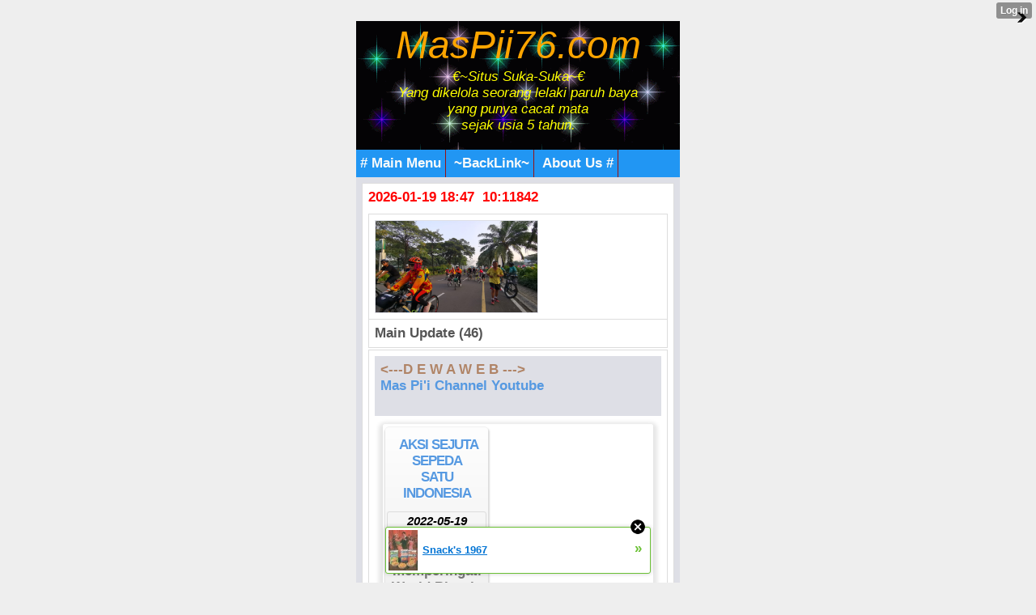

--- FILE ---
content_type: text/html; charset=utf-8
request_url: https://www.google.com/recaptcha/api2/aframe
body_size: 264
content:
<!DOCTYPE HTML><html><head><meta http-equiv="content-type" content="text/html; charset=UTF-8"></head><body><script nonce="b5Ke7WnilFmCSF17aAJ7lQ">/** Anti-fraud and anti-abuse applications only. See google.com/recaptcha */ try{var clients={'sodar':'https://pagead2.googlesyndication.com/pagead/sodar?'};window.addEventListener("message",function(a){try{if(a.source===window.parent){var b=JSON.parse(a.data);var c=clients[b['id']];if(c){var d=document.createElement('img');d.src=c+b['params']+'&rc='+(localStorage.getItem("rc::a")?sessionStorage.getItem("rc::b"):"");window.document.body.appendChild(d);sessionStorage.setItem("rc::e",parseInt(sessionStorage.getItem("rc::e")||0)+1);localStorage.setItem("rc::h",'1768823280328');}}}catch(b){}});window.parent.postMessage("_grecaptcha_ready", "*");}catch(b){}</script></body></html>